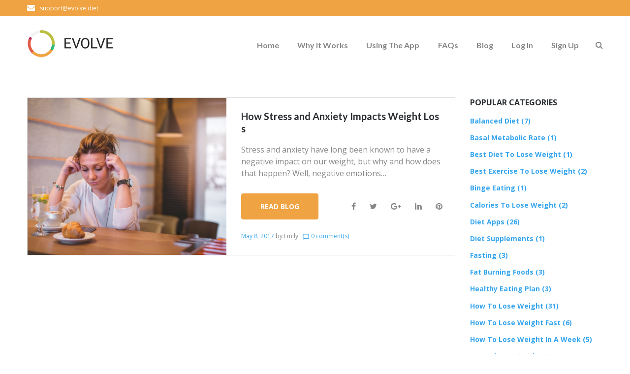

--- FILE ---
content_type: text/html; charset=UTF-8
request_url: https://www.theevolvediet.com/2017/05/08/
body_size: 13187
content:
<!DOCTYPE html>
<html lang="en" prefix="og: http://ogp.me/ns#">
<head>
<meta charset="UTF-8">
<link rel="profile" href="https://gmpg.org/xfn/11">
<link rel="pingback" href="https://www.theevolvediet.com/xmlrpc.php">

<meta name="viewport" content="width=device-width, initial-scale=1" />
<title>May 8, 2017 - Evolve Diet</title>

<!-- This site is optimized with the Yoast SEO plugin v5.9.3 - https://yoast.com/wordpress/plugins/seo/ -->
<meta name="robots" content="noindex,follow"/>
<link rel="canonical" href="https://www.theevolvediet.com/2017/05/08/" />
<meta property="og:locale" content="en_US" />
<meta property="og:type" content="object" />
<meta property="og:title" content="May 8, 2017 - Evolve Diet" />
<meta property="og:url" content="https://www.theevolvediet.com/2017/05/08/" />
<meta property="og:site_name" content="Evolve Diet" />
<meta name="twitter:card" content="summary_large_image" />
<meta name="twitter:title" content="May 8, 2017 - Evolve Diet" />
<script type='application/ld+json'>{"@context":"http:\/\/schema.org","@type":"WebSite","@id":"#website","url":"https:\/\/www.theevolvediet.com\/","name":"Evolve Diet","potentialAction":{"@type":"SearchAction","target":"https:\/\/www.theevolvediet.com\/?s={search_term_string}","query-input":"required name=search_term_string"}}</script>
<!-- / Yoast SEO plugin. -->

<link rel='dns-prefetch' href='//maps-api-ssl.google.com' />
<link rel='dns-prefetch' href='//fonts.googleapis.com' />
<link rel='dns-prefetch' href='//s.w.org' />
<link rel="alternate" type="application/rss+xml" title="Evolve Diet &raquo; Feed" href="https://www.theevolvediet.com/feed/" />
<link rel="alternate" type="application/rss+xml" title="Evolve Diet &raquo; Comments Feed" href="https://www.theevolvediet.com/comments/feed/" />
		<script type="text/javascript">
			window._wpemojiSettings = {"baseUrl":"https:\/\/s.w.org\/images\/core\/emoji\/11\/72x72\/","ext":".png","svgUrl":"https:\/\/s.w.org\/images\/core\/emoji\/11\/svg\/","svgExt":".svg","source":{"concatemoji":"https:\/\/www.theevolvediet.com\/wp-includes\/js\/wp-emoji-release.min.js?ver=4.9.22"}};
			!function(e,a,t){var n,r,o,i=a.createElement("canvas"),p=i.getContext&&i.getContext("2d");function s(e,t){var a=String.fromCharCode;p.clearRect(0,0,i.width,i.height),p.fillText(a.apply(this,e),0,0);e=i.toDataURL();return p.clearRect(0,0,i.width,i.height),p.fillText(a.apply(this,t),0,0),e===i.toDataURL()}function c(e){var t=a.createElement("script");t.src=e,t.defer=t.type="text/javascript",a.getElementsByTagName("head")[0].appendChild(t)}for(o=Array("flag","emoji"),t.supports={everything:!0,everythingExceptFlag:!0},r=0;r<o.length;r++)t.supports[o[r]]=function(e){if(!p||!p.fillText)return!1;switch(p.textBaseline="top",p.font="600 32px Arial",e){case"flag":return s([55356,56826,55356,56819],[55356,56826,8203,55356,56819])?!1:!s([55356,57332,56128,56423,56128,56418,56128,56421,56128,56430,56128,56423,56128,56447],[55356,57332,8203,56128,56423,8203,56128,56418,8203,56128,56421,8203,56128,56430,8203,56128,56423,8203,56128,56447]);case"emoji":return!s([55358,56760,9792,65039],[55358,56760,8203,9792,65039])}return!1}(o[r]),t.supports.everything=t.supports.everything&&t.supports[o[r]],"flag"!==o[r]&&(t.supports.everythingExceptFlag=t.supports.everythingExceptFlag&&t.supports[o[r]]);t.supports.everythingExceptFlag=t.supports.everythingExceptFlag&&!t.supports.flag,t.DOMReady=!1,t.readyCallback=function(){t.DOMReady=!0},t.supports.everything||(n=function(){t.readyCallback()},a.addEventListener?(a.addEventListener("DOMContentLoaded",n,!1),e.addEventListener("load",n,!1)):(e.attachEvent("onload",n),a.attachEvent("onreadystatechange",function(){"complete"===a.readyState&&t.readyCallback()})),(n=t.source||{}).concatemoji?c(n.concatemoji):n.wpemoji&&n.twemoji&&(c(n.twemoji),c(n.wpemoji)))}(window,document,window._wpemojiSettings);
		</script>
		<style type="text/css">
img.wp-smiley,
img.emoji {
	display: inline !important;
	border: none !important;
	box-shadow: none !important;
	height: 1em !important;
	width: 1em !important;
	margin: 0 .07em !important;
	vertical-align: -0.1em !important;
	background: none !important;
	padding: 0 !important;
}
</style>
<link rel='stylesheet' id='jquery-swiper-css'  href='https://www.theevolvediet.com/wp-content/plugins/cherry-testi/includes/swiper/css/swiper.min.css?ver=3.4.2' type='text/css' media='all' />
<link rel='stylesheet' id='cherry-testi-css'  href='https://www.theevolvediet.com/wp-content/plugins/cherry-testi/public/assets/css/style.css?ver=1.1.0.5' type='text/css' media='all' />
<link rel='stylesheet' id='cherry-services-css'  href='https://www.theevolvediet.com/wp-content/plugins/cherry-services-list/public/assets/css/cherry-services.css?ver=1.4.6' type='text/css' media='all' />
<link rel='stylesheet' id='cherry-services-theme-css'  href='https://www.theevolvediet.com/wp-content/plugins/cherry-services-list/public/assets/css/cherry-services-theme.css?ver=1.4.6' type='text/css' media='all' />
<link rel='stylesheet' id='cherry-services-grid-css'  href='https://www.theevolvediet.com/wp-content/plugins/cherry-services-list/public/assets/css/cherry-services-grid.css?ver=1.4.6' type='text/css' media='all' />
<link rel='stylesheet' id='font-awesome-css'  href='https://www.theevolvediet.com/wp-content/themes/ascendio/assets/css/font-awesome.min.css?ver=4.6.0' type='text/css' media='all' />
<link rel='stylesheet' id='contact-form-7-css'  href='https://www.theevolvediet.com/wp-content/plugins/contact-form-7/includes/css/styles.css?ver=5.0' type='text/css' media='all' />
<link rel='stylesheet' id='tm-timeline-css-css'  href='https://www.theevolvediet.com/wp-content/plugins/tm-timeline/css/tm-timeline.css?ver=1.1.1' type='text/css' media='all' />
<link rel='stylesheet' id='material-icons-css'  href='https://www.theevolvediet.com/wp-content/themes/ascendio/assets/css/material-icons.min.css?ver=2.2.0' type='text/css' media='all' />
<link rel='stylesheet' id='magnific-popup-css'  href='https://www.theevolvediet.com/wp-content/themes/ascendio/assets/css/magnific-popup.min.css?ver=1.0.1' type='text/css' media='all' />
<link rel='stylesheet' id='ascendio-theme-style-css'  href='https://www.theevolvediet.com/wp-content/themes/ascendio/style.css?ver=1.0.0' type='text/css' media='all' />
<style id='ascendio-theme-style-inline-css' type='text/css'>
.showcase-active .showcase-panel { background-image: url( https://www.theevolvediet.com/wp-content/uploads/2018/01/lose-weight-evolve-diet-app.jpg ); }body.error404 { background-image: url(  ); }.header-wrapper { background-image: url(  ); }
</style>
<link rel='stylesheet' id='dashicons-css'  href='https://www.theevolvediet.com/wp-includes/css/dashicons.min.css?ver=4.9.22' type='text/css' media='all' />
<link rel='stylesheet' id='cherry-projects-styles-css'  href='https://www.theevolvediet.com/wp-content/plugins/cherry-projects/public/assets/css/styles.css?ver=1.2.11' type='text/css' media='all' />
<link rel='stylesheet' id='cherry-google-fonts-css'  href='//fonts.googleapis.com/css?family=Open+Sans%3A400%2C700%2C400italic%7CLato%3A400%2C700%7CMerriweather%3A700&#038;subset=latin&#038;ver=4.9.22' type='text/css' media='all' />
<link rel='stylesheet' id='wpcw-css'  href='https://www.theevolvediet.com/wp-content/plugins/contact-widgets/assets/css/style.min.css?ver=1.0.1' type='text/css' media='all' />
<link rel='stylesheet' id='tm-builder-swiper-css'  href='https://www.theevolvediet.com/wp-content/plugins/power-builder/framework/assets/css/swiper.min.css?ver=1.3.0' type='text/css' media='all' />
<link rel='stylesheet' id='tm-builder-modules-style-css'  href='https://www.theevolvediet.com/wp-content/plugins/power-builder/framework/assets/css/style.css?ver=1.3.0' type='text/css' media='all' />
      <script>
      if (document.location.protocol != "https:") {
          document.location = document.URL.replace(/^http:/i, "https:");
      }
      </script>
      <script type='text/javascript' src='https://www.theevolvediet.com/wp-includes/js/jquery/jquery.js?ver=1.12.4'></script>
<script type='text/javascript' src='https://www.theevolvediet.com/wp-includes/js/jquery/jquery-migrate.min.js?ver=1.4.1'></script>
<link rel='https://api.w.org/' href='https://www.theevolvediet.com/wp-json/' />
<link rel="EditURI" type="application/rsd+xml" title="RSD" href="https://www.theevolvediet.com/xmlrpc.php?rsd" />
<link rel="wlwmanifest" type="application/wlwmanifest+xml" href="https://www.theevolvediet.com/wp-includes/wlwmanifest.xml" /> 
<meta name="generator" content="WordPress 4.9.22" />
		<style type="text/css">.recentcomments a{display:inline !important;padding:0 !important;margin:0 !important;}</style>
		<style type="text/css">/* #Typography */body {font-style: normal;font-weight: 400;font-size: 14px;line-height: 1.5;font-family: 'Open Sans', sans-serif;letter-spacing: 0px;text-align: left;color: #868686;}h1 {font-style: normal;font-weight: 400;font-size: 33px;line-height: 1;font-family: Lato, sans-serif;letter-spacing: 0px;text-align: inherit;color: #2b2f33;}h2 {font-style: normal;font-weight: 700;font-size: 21px;line-height: 1.1;font-family: Lato, sans-serif;letter-spacing: 0px;text-align: inherit;color: #2b2f33;}h3 {font-style: normal;font-weight: 400;font-size: 18px;line-height: 1.25;font-family: Lato, sans-serif;letter-spacing: 0px;text-align: inherit;color: #2b2f33;}h4 {font-style: normal;font-weight: 700;font-size: 16px;line-height: 1.25;font-family: Lato, sans-serif;letter-spacing: 0px;text-align: inherit;color: #2b2f33;}h5 {font-style: normal;font-weight: 400;font-size: 16px;line-height: 1.25;font-family: 'Open Sans', sans-serif;letter-spacing: 0px;text-align: inherit;color: #2b2f33;}h6 {font-style: normal;font-weight: 700;font-size: 15px;line-height: 1.25;font-family: 'Open Sans', sans-serif;letter-spacing: 0px;text-align: inherit;color: #2b2f33;}@media (min-width: 992px) {body { font-size: 16px; }h1 { font-size: 48px; }h2 { font-size: 30px; }h3 { font-size: 24px; }h4 { font-size: 20px; }h5 { font-size: 18px; }h6 { font-size: 16px; }}a{ color: #36a5ed; }h1 a:hover,h2 a:hover,h3 a:hover,h4 a:hover,h5 a:hover,h6 a:hover { color: #36a5ed; }.not-found .page-title { color: #323232; }a:hover { color: #323232; }/* #Invert Color Scheme */.invert { color: #acb8c1; }.invert h1 { color: #fff; }.invert h2 { color: #fff; }.invert h3 { color: #fff; }.invert h4 { color: #fff; }.invert h5 { color: #fff; }.invert h6 { color: #fff; }.invert a { color: #ffffff; }.invert a:hover { color: #36a5ed; }/* #Layout */@media (min-width: 1200px) {.container {max-width: 1200px;}}/* #404 */.error-404.not-found .page-title {color: #525b64;}/* #Elements */blockquote {font-style: italic;font-weight: 400;font-size: 15px;line-height: 1.5;font-family: Open Sans, sans-serif;letter-spacing: 0;color: #2a2f33;}@media (min-width: 992px) {blockquote {font-size: 24px;}}blockquote cite {color: #868686;}blockquote cite::before {background: #868686;}blockquote::before {color: #f0a343;}code {color: #ffffff;background: #f0a343;}.entry-content > p > a {font-family: Open Sans, sans-serif;font-style: normal;font-weight: 400;}.entry-content ul > li:before,.entry-content ol > li:before {color:#f0a343;}/* #Project */.projects-item-instance .project-content {background: #ffffff;}.projects-item-instance .hover-content {background-color: rgba(82,91,100,0.6);}.projects-container .projects-list .hover-content a {color: rgba(255,255,255,0.5);}.projects-container .projects-list .hover-content a:hover {color: #ffffff;}.cherry-projects-audio-list .wp-playlist {background: #525b64;}.cherry-projects-audio-list .wp-playlist-item-meta {color: #acb8c1;}.cherry-projects-slider__instance .slider-pro .sp-thumbnails-container .sp-selected-thumbnail .sp-thumbnail {border-color: #f0a343;}.cherry-projects-slider__instance .slider-pro .sp-arrows .sp-arrow:after,.cherry-projects-slider__instance .slider-pro .sp-arrows .sp-arrow:before {background-color: #f0a343;}.cherry-projects-slider__instance .slider-pro .sp-full-screen-button:before {color: #f0a343;}.cherry-spinner-double-bounce .cherry-double-bounce1, .cherry-spinner-double-bounce .cherry-double-bounce2 {background-color: #f0a343;}.cherry-projects-single-post .featured-image a .cover,.cherry-projects-single-post .additional-image a .cover {color: #ffffff;background-color: rgba(240,163,67,0.35);}.wp-playlist-tracks .wp-playlist-item {background-color: #525b64;}.wp-playlist-item .wp-playlist-item-title,.wp-playlist-item .wp-playlist-item-length {color: #acb8c1;}.cherry-projects-single-details-list ul li {color: #f0a343;}/* tm_timeline */div.tm_timeline__body-tense {border-color: rgba(240,163,67,0.3);}.tm_timeline__event__dot:before {box-shadow: 0 0 0 6px rgba(240,163,67,0.21);}.tm_timeline__event__dot:before {background-color: #f0a343;}.tm_timeline__event__date,.tm_timeline__event__description {font-weight: 400;}.tm_timeline__event__description {font-size: 16px;line-height: 1.5;}.tm_timeline__event__title a {color: #323232;}.tm_timeline__event__title a:hover {color: #36a5ed;}.tm_timeline__event .tm_timeline__event__title {font-style: normal;font-weight: 400;font-size: 24px;line-height: 1.25;font-family: Lato, sans-serif;letter-spacing: 0px;text-align: inherit;color: #2b2f33;}/* tm-testi */.tm-testi__item-body footer {color: #868686;}.tm-testi__item-body a {color: #36a5ed;}.tm-testi__item-body a:hover {color: #323232;}.tm-testi .swiper-pagination-bullet {background-color: #525b64;}.tm-testi .swiper-pagination-bullet:hover {background-color: #f0a343;}.tm-testi .swiper-pagination-bullet.swiper-pagination-bullet-active {background-color: #f0a343;box-shadow: 0 0 0 6px rgba(240,163,67,0.21);}.tm-testi--boxed blockquote {color: #ffffff;background-color: #525b64;}.tm-testi--speech-bubble .tm-testi__item-body {color: #ffffff;background-color: #525b64;}.tm-testi--speech-bubble .tm-testi__item-body:after{border-color: #525b64 transparent transparent transparent;}/* cherry-services */.services-item .service-icon {color: #f0a343;}.services-single-item .services-thumbnail {background-color: #525b64;}.services-single-item .service-slogan,.services-single-item .service-descr {color: #ffffff;}.services-single-item .service-descr {font-style: normal;font-weight: 400;font-size: 18px;line-height: 1.25;font-family: 'Open Sans', sans-serif;letter-spacing: 0px;}.services-single-item .cta_wrap {background-color:#f0a343;}.service-cta_title,.service-cta_content {color: #ffffff;}.service-cta .btn {color: #ffffff;border-color: #ffffff;background:none;}.service-cta .btn:hover {color: #36a5ed;border-color: #ffffff;background-color: #ffffff;}.service-cta .cta-form_control {color: #868686;}/* #Header */.header-wrapper {background-image: url();background-repeat: repeat;background-position: center top;background-attachment: scroll;}.site-header {background-color: #ffffff;}/* showcase-panel */.showcase-panel {background-position: left;background-color: #181618;}.showcase-panel:before {background-color: rgba(0,0,0,0);}.showcase-panel__subtitle {color: #2b2f33;}.showcase-panel__title {color: #2b2f33;}.showcase-panel__description {color: #939393;}/* ##Logo */.site-logo {font-style: normal;font-weight: 700;font-size: 36px;font-family: Merriweather, serif;}.site-logo__link, .site-logo__link:hover {color: #2b2f33;}/* ##Top Panel */.top-panel {background-color: #f0a343;}.top-panel a {color: #acb8c1;}.top-panel a:hover {color: #ffffff;}/* ##Header Message */.header__message .info-block a[href^="tel:"] {}.header__message .info-block a[href^="tel:"]:hover {color: #36a5ed;}.header__message .info-block i {color: #f0a343;}/* #Search Form */input[type='text'],input[type='email'],input[type='url'],input[type='password'],input[type='search'],input[type='number'],input[type='tel'],input[type='range'],input[type='date'],input[type='month'],input[type='week'],input[type='time'],input[type='datetime'],input[type='datetime-local'],input[type='color'],select,textarea,#tm_builder_outer_content .tm_pb_contact_form .tm_pb_contact_field .tm_pb_contact_form_input {color: #525b64;}.search-form__field {color: #868686;}.search-form__field::-webkit-input-placeholder { color: #868686; }.search-form__field::-moz-placeholder { color: #868686; }.search-form__field:-moz-placeholder { color: #868686; }.search-form__field:-ms-input-placeholder { color: #868686; }.invert .search-form .btn {color: #acb8c1;background: #ffffff;}.invert .search-form .btn:hover {color: #525b64;background: #ffffff;}.invert .footer-area .search-form .btn {color: #acb8c1;background: #f0a343;}.invert .footer-area .search-form .btn:hover {color: #f0a343;background: #868686;}.header__search .search-form__submit i {color: #868686;}.search-form__toggle:hover,.search-form__close:hover,.header__search .search-form__submit:hover i {color: #36a5ed;}/* #Comment, Contact, Password Forms */.comment-form .submit,.wpcf7-submit,.post-password-form label + input {color: #ffffff;background-color: #f0a343;border-color: #f0a343;}.comment-form .submit:hover,.wpcf7-submit:hover,.post-password-form label + input:hover {color: #ffffff;background-color: rgb(215,138,42);border-color: rgb(215,138,42);}.comment-form .submit:focus,.wpcf7-submit:focus,.post-password-form label + input:focus {box-shadow: 0 0 10px #f0a343;}/* #Input Placeholders */::-webkit-input-placeholder { color: #868686; }::-moz-placeholder{ color: #868686; }:-moz-placeholder{ color: #868686; }:-ms-input-placeholder{ color: #868686; }.share-btns__link {color: #868686;}.share-btns__link:hover {color: #36a5ed;}.single-post .share-btns__link {color: #ffffff;background-color: #f0a343;}.single-post .share-btns__link:hover {color: #ffffff;background-color: #525b64;}/* #Social (invert scheme) */.invert .social-list a {color: #ffffff;}.invert .social-list a:hover {color: #525b64;}.social-list .menu-item a {color: #acb8c1;}.social-list .menu-item a:hover {color: #ffffff;}/* #Member Social */.tm_pb_builder #tm_builder_outer_content .tm_pb_team_member .tm_pb_team_member_description .tm_pb_member_social_links li a {background: #f0a343;}.tm_pb_builder #tm_builder_outer_content .tm_pb_team_member .tm_pb_team_member_description .tm_pb_member_social_links li a:hover {background: #525b64;}#tm_builder_outer_content .tm_pb_team_member .tm_pb_member_social_links li a.tm_pb_font_icon {color: #ffffff;}/* #Main Menu */.main-navigation .menu > li > a {color: #acb8c1;font-family: Lato, sans-serif;font-weight: 700;font-style: normal;font-size: 16px;line-height: 1.7;letter-spacing: 0px;color: #868686;}.main-navigation .menu > li > a::after {background: #f0a343;}.main-navigation .menu > li > a:hover,.main-navigation .menu > li.menu-hover > a,.main-navigation .menu > li.current_page_item > a,.main-navigation .menu > li.current_page_ancestor > a,.main-navigation .menu > li.current-menu-item > a,.main-navigation .menu > li.current-menu-ancestor > a {color: #323232;}.main-navigation ul ul a {color: #323232;font-family: Lato, sans-serif;font-style: normal;font-size: 16px;line-height: 1.7;}.main-navigation .sub-menu > li > a:hover,.main-navigation .sub-menu > li.current_page_item > a,.main-navigation .sub-menu > li.current_page_ancestor > a,.main-navigation .sub-menu > li.current-menu-item > a,.main-navigation .sub-menu > li.current-menu-ancestor > a {color: #f0a343;}.main-navigation .sub-menu {border-top: 2px solid #f0a343;background:rgb(246,246,246);}.menu-item__desc {color: #868686;font-style: normal;font-weight: 400;font-family: 'Open Sans', sans-serif;}/* #Footer Menu */.footer-menu__items li.current-menu-item a,.footer-menu__items li.current_page_item a {color: #868686;}/* #Stuck Menu */.main-navigation.isStuck {background-color: rgb(246,246,246);}/* #Mobile Menu */.menu-toggle__icon,.menu-off__icon {color: #f0a343;}.menu-toggle {color: #323232;}.menu-toggle:hover {color: #36a5ed;}.menu-toggle span {font-family: Lato, sans-serif;font-weight: 700;font-style: normal;}@media (max-width: 767px) {.main-menu__wrap .menu > li {background-color: rgb(246,246,246);}.main-menu__wrap .top-panel__menu .menu-item a {color: #acb8c1;}.main-menu__wrap .top-panel__menu .menu-item.current-menu-item a {color: #f0a343;}.main-menu__wrap .menu .sub-menu-toggle {color: #acb8c1;}.main-menu__wrap .menu .sub-menu .sub-menu-toggle {color: #acb8c1;}}/* #Entry Meta */.entry-meta {font-family: Open Sans, sans-serif;font-style: normal;font-weight: 400;line-height: 2;font-size: 12px;letter-spacing: 0px;}.post__cats a,.sticky__label {color: #ffffff;background-color: #f0a343;}.post__cats a:hover {color: #acb8c1;background-color: #525b64;}.posted-by,.posted-by__author,.post-featured-content {color: #868686;}.posted-by,.posted-by__author,.post-featured-content,.post__tags,.post__comments,.post__date {font-family: Open Sans, sans-serif;font-style: normal;font-weight: 400;}.posted-by a:hover,.posted-by__author:hover {color: #f0a343;}.invert .post__cats a:hover {color: #36a5ed;background-color: #ffffff;}/* #Post Format */.format-quote .post-quote {color: #acb8c1;background-color: #525b64;}.post-format-link {color: #ffffff;background-color: rgba(82,91,100,0.78);}.post-format-link:hover {color:#ffffff;background-color: #36a5ed;}.post-format-link {font-family: Open Sans, sans-serif;font-style: normal;font-weight: 400;}.entry-post-format-audio {background: #f0a343;}.entry-post-format-audio .post-format-audio-caption,.entry-post-format-audio .post-format-audio-description {color: #ffffff;}.entry-post-format-audio .post-format-audio-description {font-family: Open Sans, sans-serif;font-style: normal;font-weight: 400;}.entry-post-format-audio .mejs-container .mejs-time-rail .mejs-time-loaded {background: rgb(255,189,93);}.entry-post-format-audio .mejs-controls .mejs-time-rail .mejs-time-current {background: rgb(255,214,118);}.format-image .post-thumbnail__link::before {background: rgba(82,91,100,0.35);color: #ffffff;}.format-gallery .swiper-button-next,.format-gallery .swiper-button-prev {color: #ffffff;background-color: #36a5ed;}.format-gallery .swiper-button-next:hover,.format-gallery .swiper-button-prev:hover {color: #ffffff;background-color: #525b64;}/* #Author Bio */.post-author__holder {background-color: #525b64;}.post-author__title a:hover {color: #f0a343;}/* #Comment Reply Link */#cancel-comment-reply-link {color: #525b64;}#cancel-comment-reply-link:hover {color: #f0a343;}.comment-reply-title,.comments-title {font-style: normal;font-weight: 400;font-family: 'Open Sans', sans-serif;color: #2b2f33;}.comment-metadata {font-family: Open Sans, sans-serif;font-style: normal;font-weight: 400;}/* #Paginations */.page-numbers,.page-links a {color: #525b64;}a.page-numbers:hover,.page-numbers.current,.page-links a:hover,.page-links > .page-links__item {color: #f0a343;}.page-numbers.next,.page-numbers.prev,#tm_builder_outer_content .pagination a.next,#tm_builder_outer_content .pagination a.prev {color: #ffffff;background-color: #f0a343;}.page-numbers.next:hover,.page-numbers.prev:hover,#tm_builder_outer_content .pagination a.next:hover,#tm_builder_outer_content .pagination a.prev:hover {color: #ffffff;background-color: #525b64;}/* #Breadcrumbs */.breadcrumbs {background-color: #f8fafb;}.breadcrumbs__item-target {color: #525b64;}.breadcrumbs__item-link:hover {color: #36a5ed;}.breadcrumbs__item-link,.breadcrumbs__item-sep {color: #868686;}.post-navigation .nav-links a .nav-text {font-style: normal;font-weight: 400;font-family: 'Open Sans', sans-serif;}.post-navigation .nav-links a .post-title {font-style: normal;font-weight: 700;font-family: Lato, sans-serif;color: #323232;}.post-navigation .nav-links .nav-previous > a::before,.post-navigation .nav-links .nav-next > a::after {color: #ffffff;background-color: #f0a343;}.post-navigation .nav-links .nav-previous > a:hover::before,.post-navigation .nav-links .nav-next > a:hover::after {color: #ffffff;background-color: #525b64;}/* #Footer */.site-footer:not(.container) {background-color: #272b2f;}.footer-container {background-color: #272b2f;}.footer-area-wrap {background-color: #2a2f33;}.footer-menu li a:hover {color: #acb8c1;}.footer-area {color: rgba(172,184,193,0.7);}.footer-area a {color: #ffffff;}.footer-area a:hover {color: #f0a343;}.footer-area address + a {color: #f0a343;}.footer-area address + a:hover {color: #acb8c1;}.footer-area time {color: #ffffff;}/* #ToTop button */#toTop {color: #ffffff;background-color: #f0a343;}#toTop:hover {/*color: #ffffff;*/background-color: #525b64;}/* #Page Preloader */.page-preloader__cube:before {background-color: #f0a343;}.page-preloader-cover {background: #525b64;}.page-preloader > div {background: #f0a343;}/* #TM Header Banner */.tm-hb__wrapper .tm-hb__title {font-style: normal;font-weight: 400;line-height: 1.25;font-family: 'Open Sans', sans-serif;letter-spacing: 0px;color: #fff;}.tm-hb__wrapper .tm-hb__close {color: #525b64;background-color: #ffffff;border-color: #ffffff;box-shadow: 3px 4px 18px 0px rgba(82,91,100,0.17);}.tm-hb__wrapper .tm-hb__close:hover {color: #acb8c1;}/* #Button Appearance Styles (regular scheme) */.btn-primary,.btn-secondary,.btn-primary:hover,.btn-secondary:hover,#tm_builder_outer_content .tm_pb_button,#tm_builder_outer_content .tm_pb_button:hover,#tm_builder_outer_content .tm_pb_promo a.tm_pb_promo_button {color: #acb8c1;}.btn-primary,.comment-form .btn-primary,#tm_builder_outer_content a.tm_pb_button,#tm_builder_outer_content .tm_pb_button.btn-primary,#tm_builder_outer_content button.tm_pb_button,.projects-container .projects-ajax-button-wrapper .projects-ajax-button span {color: #ffffff;background-color: #f0a343;border-color: #f0a343;}.btn-primary:hover,.comment-form .btn-primary:hover,#tm_builder_outer_content a.tm_pb_button:hover,#tm_builder_outer_content button.tm_pb_button:hover,#tm_builder_outer_content .tm_pb_button.btn-primary:hover,.more-link.btn.btn-primary:hover,.projects-container .projects-ajax-button-wrapper .projects-ajax-button span:hover {color: #ffffff;background-color: #525b64;border-color: #525b64;}#tm_builder_outer_content .tm_contact_bottom_container.tm_pb_contact_submit.tm_pb_button {color: #acb8c1;background-color: #f0a343;}.btn-primary:focus,.comment-form .btn-primary:focus,#tm_builder_outer_content .tm_pb_button.btn-primary:focus {background-color: #525b64;border-color: #525b64;}.btn-secondary,#tm_builder_outer_content .tm_pb_button.btn-secondary {color: #acb8c1;}.btn-secondary:hover,#tm_builder_outer_content .tm_pb_button.btn-secondary:hover,.btn-secondary:focus,#tm_builder_outer_content .tm_pb_button.btn-secondary:focus {color: #f0a343;border-color: #ffffff;}/* #Button Appearance Styles (invert scheme) */.invert .btn-primary,#tm_builder_outer_content .invert a.tm_pb_button,#tm_builder_outer_content .invert .tm_pb_button.btn-primary,#tm_builder_outer_content .invert .tm_pb_contact_submit.tm_pb_button,.tm-hb__wrapper .btn-primary {color: #ffffff;border-color: #ffffff;}.invert .btn-primary:hover,.tm-hb__wrapper .btn-primary:hover,#tm_builder_outer_content .invert a.tm_pb_button:hover,#tm_builder_outer_content .invert .tm_pb_contact_submit.tm_pb_button:hover,#tm_builder_outer_content .invert .tm_pb_button.btn-primary:hover {color: #36a5ed;background: #ffffff;border-color: #ffffff;}#tm_builder_outer_content .tm_pb_promo_button.tm_pb_button {color: #acb8c1;background-color: #ffffff;border-color: #ffffff;}#tm_builder_outer_content .tm_pb_button.btn.btn-primary.invert,#tm_builder_outer_content .tm_pb_contact_submit.tm_pb_button.invert,#tm_builder_outer_content .tm_pb_promo_button.tm_pb_button {color: #acb8c1;background-color: #f0a343;border-color: #f0a343;}#tm_builder_outer_content .tm_pb_button.btn.btn-primary.invert:hover {color: #acb8c1;background-color: #ffffff;border-color: #ffffff;}.btn-secondary,#tm_builder_outer_content .invert .tm_pb_button.btn-secondary {color: #acb8c1;}.btn-secondary:hover,#tm_builder_outer_content .invert .tm_pb_button.btn-secondary:hover {color: #f0a343;background-color: #acb8c1;border-color:#acb8c1;}#tm_builder_outer_content .tm_pb_post .btn-primary {color: #f0a343;}#tm_builder_outer_content .tm_pb_post .btn-primary:hover {color: #525b64;}.subscribe-block.invert .btn-primary:hover {color: #f0a343;border-color: #f0a343;}.showcase-panel__btn {color: #ffffff;background-color: #f0a343;border-color: #f0a343;}.showcase-panel__btn:hover {color: #ffffff;background-color: #525b64;border-color: #525b64;}.showcase-panel__btn.btn-secondary {color: #323232;border-color: rgb(178,178,178);}.showcase-panel__btn.btn-secondary:hover {color: #ffffff;background-color: #525b64;border-color: #525b64;}.projects-container .projects-ajax-button span {color: #acb8c1;background-color: #f0a343;border-color: #f0a343;}.projects-container .projects-ajax-button span:hover {color: #acb8c1;background-color: #525b64;border-color: #525b64;}/* #Widgets (defaults) */.widget li {color: #36a5ed;}.invert .widget li {color: #ffffff;}.invert .widget select {color: #868686;}/* #Widget Calendar */.widget_calendar caption {color: #ffffff;background-color: #f0a343;}.widget_calendar caption {font-style: normal;font-weight: 700;font-family: 'Open Sans', sans-serif;}.widget_calendar thead tr th {font-style: normal;font-weight: 700;font-family: Lato, sans-serif;}.widget_calendar thead tr th,.widget_calendar tbody tr td {color: #2b2f33;}.widget_calendar tbody tr td a {border-color: #868686;color: #2b2f33;}.widget_calendar tbody tr td a:hover {background: #525b64;border-color: #525b64;color: #acb8c1;}.widget_calendar tfoot tr td a {font-style: normal;font-weight: 700;font-family: 'Open Sans', sans-serif;color: #868686;}.widget_calendar tfoot tr td a:hover {color: #323232;}.widget_calendar th {color: #f0a343;}.invert .widget_calendar th,.invert .widget_calendar tbody tr td {color: #fff;}.invert .widget_calendar tfoot tr td a {color: #ffffff;}.invert .widget_calendar tfoot tr td a:hover {color: #36a5ed;}.invert .widget_calendar tbody tr td a {border-color: #acb8c1;color: #fff;}.invert .widget_calendar tbody tr td a:hover {background: #ffffff;border-color: #ffffff;color: #acb8c1;}/* #Widget Recent Posts */.widget_recent_entries .post-date {color: #868686;}.invert .widget_recent_entries .post-date {color: #acb8c1;}.widget_recent_entries a,.widget_recent_comments a {font-style: normal;font-weight: 700;font-family: Lato, sans-serif;color: #36a5ed;}.widget_recent_entries a:hover,.widget_recent_comments a:hover {color: #323232;}.invert .widget_recent_entries a,.invert .widget_recent_comments a {color: #ffffff;}.invert .widget_recent_entries a:hover,.invert .widget_recent_comments a:hover {color: #36a5ed;}.widget_recent_entries .post-date,.widget_recent_comments li {color: #525b64;font-family: Open Sans, sans-serif;font-style: normal;font-weight: 400;line-height: 2;font-size: 12px;letter-spacing: 0px;}.widget_recent_comments li {color: #525b64;font-family: Open Sans, sans-serif;font-style: normal;font-weight: 400;}.widget_recent_comments .comment-author-link,.widget_recent_comments .comment-author-link a {color: #525b64;font-family: Open Sans, sans-serif;font-style: normal;font-weight: 400;}.widget_recent_comments .comment-author-link a:hover {color: #36a5ed;}.invert .widget_recent_comments .comment-author-link,.invert .widget_recent_comments .comment-author-link a {color: rgba(172,184,193,0.7);}.invert .widget_recent_comments .comment-author-link a:hover {color: #36a5ed;}.widget_tag_cloud a {color: #868686;font-family: Open Sans, sans-serif;font-style: normal;font-weight: 400;}.invert .widget_tag_cloud a {color: rgba(172,184,193,0.7);}.widget_tag_cloud a:hover {color: #f0a343;}.widget_archive,.widget_categories,.widget_pages,.widget_meta,.widget_rss,.widget_nav_menu {font-family: Open Sans, sans-serif;font-style: normal;font-weight: 400;}.footer-area .widget_nav_menu a {color: #acb8c1;}.footer-area .widget_nav_menu a:hover,.footer-area .widget_nav_menu .current-menu-item a {color: #ffffff;}.widget .select_wrap select,.widget .select_wrap option {font-style: normal;font-weight: 400;font-family: 'Open Sans', sans-serif;}.footer-area .widget:not(.widget-subscribe) .widget-title {}.rsswidget {font-style: normal;font-weight: 700;font-family: Lato, sans-serif;color: #323232;}.rsswidget:hover {color: #36a5ed;}.rssSummary {font-style: normal;font-weight: 400;font-family: 'Open Sans', sans-serif;color: #323232;}.invert .rsswidget {color: #ffffff;}.invert .rsswidget:hover {color: #36a5ed;}.invert .rssSummary {color: rgba(172,184,193,0.7);}.invert blockquote {color: rgba(172,184,193,0.7);}.invert blockquote cite {color: rgba(172,184,193,0.5);}.invert blockquote cite::before {background: rgba(172,184,193,0.5);}.sidebar .follow-block {background-color: #525b64;}.follow-block .social-list__items .menu-item a {color: #36a5ed;}.follow-block .social-list__items .menu-item a:hover {color: #323232;}.follow-block .social-list__items .menu-item a {color: #ffffff;}.follow-block .social-list__items .menu-item a:hover {color: #36a5ed;}.subscribe-block .widget-title,.subscribe-block .subscribe-block__message,.follow-block .widget-title,.follow-block .follow-block__message {color: #ffffff;}.sidebar .subscribe-block {background-color: #f0a343;}.tm_pb_widget_area .subscribe-block .subscribe-block__input {color: #ffffff;}.subscribe-block .subscribe-block__submit {color: #ffffff;border-color: #ffffff;}.subscribe-block .subscribe-block__submit:hover {color: #ffffff;border-color: #f0a343;background-color: #f0a343;}.sidebar .subscribe-block .subscribe-block__submit:hover {color: #ffffff;border-color: #525b64;background-color: #525b64;}/* #Slider */.tm_pb_builder #tm_builder_outer_content .tm-pb-controllers > a::before,.tm_pb_builder #tm_builder_outer_content .tm-pb-controllers > a:hover,.tm_pb_builder #tm_builder_outer_content .tm-pb-controllers > a.tm-pb-active-control {background: #f0a343;}.tm_pb_builder #tm_builder_outer_content .tm-pb-controllers > a::after {background: rgba(240,163,67,0.46);}.tm_pb_builder #tm_builder_outer_content .tm-pb-slider-arrows .tm-pb-arrow-prev,.tm_pb_builder #tm_builder_outer_content .tm-pb-slider-arrows .tm-pb-arrow-next {background-color: #f0a343;}.tm_pb_builder #tm_builder_outer_content .tm-pb-slider-arrows .tm-pb-arrow-prev::before,.tm_pb_builder #tm_builder_outer_content .tm-pb-slider-arrows .tm-pb-arrow-next::before {color: #ffffff;}.tm_pb_builder #tm_builder_outer_content .tm-pb-slider-arrows .tm-pb-arrow-prev:hover::before,.tm_pb_builder #tm_builder_outer_content .tm-pb-slider-arrows .tm-pb-arrow-next:hover::before {color: #ffffff;}.tm_pb_builder #tm_builder_outer_content .tm-pb-slider-arrows .tm-pb-arrow-prev:hover,.tm_pb_builder #tm_builder_outer_content .tm-pb-slider-arrows .tm-pb-arrow-next:hover {background-color: #525b64;}/* #video_slider */#tm_builder_outer_content .tm_pb_video_slider .tm_pb_slider:hover .tm_pb_video_overlay_hover {background-color: rgba(82,91,100,0.6);}.tm_pb_builder #tm_builder_outer_content .tm_pb_video_overlay .tm_pb_video_overlay_hover a.tm_pb_video_play::before {color: #ffffff;background: #f0a343;}.tm_pb_builder #tm_builder_outer_content .tm_pb_video_overlay .tm_pb_video_overlay_hover a:hover.tm_pb_video_play::before {color: #36a5ed;background: #ffffff;}#tm_builder_outer_content .tm_pb_carousel_item .tm_pb_video_overlay_hover:hover,#tm_builder_outer_content .tm_pb_module.tm_pb_video_slider .tm_pb_carousel_items .tm_pb_carousel_item.tm-pb-active-control .tm_pb_video_overlay_hover {background: rgba(82,91,100,0.6);}#tm_builder_outer_content .tm_pb_carousel .tm_pb_video_overlay .tm_pb_video_overlay_hover a.tm_pb_video_play::before,#tm_builder_outer_content .tm_pb_carousel .tm_pb_video_overlay .tm_pb_video_overlay_hover a:hover.tm_pb_video_play::before {color: #ffffff;}/* #Blog */#tm_builder_outer_content .tm_pb_blog .entry-title {font-style: normal;font-weight: 700;font-family: Lato, sans-serif;}#tm_builder_outer_content .tm_pb_blog .tm_pb_post_meta {font-family: Open Sans, sans-serif;font-weight: 400;font-style: normal;}#tm_builder_outer_content .tm_pb_blog .published {color: #f0a343;}#tm_builder_outer_content .tm_pb_blog .entry-title a:hover {color: #f0a343;}#tm_builder_outer_content .tm_pb_blog .author a {color: #868686;}#tm_builder_outer_content .tm_pb_blog .author a:hover {color: #f0a343;}#tm_builder_outer_content .tm_audio_content,#tm_builder_outer_content .tm_quote_content,#tm_builder_outer_content .tm_link_content {background-color: #f0a343;}#tm_builder_outer_content .tm_quote_content cite::before {background: #acb8c1;}#tm_builder_outer_content .tm_link_content .tm_link_main_url:hover {color: #323232!important;}/* #Tabs */.tm_pb_builder #tm_builder_outer_content .tm_pb_tabs .tm_pb_tabs_controls li:hover {background: #f0a343;}/* #Number Counter */#tm_builder_outer_content .tm_pb_number_counter .percent {border-color: #f0a343;}/* #Pricing Table */.tm_pb_builder #tm_builder_outer_content div.tm_pb_pricing_table .tm_pb_sum {color: #f0a343;}.tm_pb_builder #tm_builder_outer_content div.tm_pb_pricing_table.tm_pb_featured_table {color: #ffffff;background-color: #f0a343;}.tm_pb_builder #tm_builder_outer_content div.tm_pb_pricing_table.tm_pb_featured_table .tm_pb_pricing_title,.tm_pb_builder #tm_builder_outer_content div.tm_pb_pricing_table.tm_pb_featured_table .tm_pb_sum,.tm_pb_builder #tm_builder_outer_content div.tm_pb_pricing_table.tm_pb_featured_table .tm_pb_frequency,.tm_pb_builder #tm_builder_outer_content div.tm_pb_pricing_table.tm_pb_featured_table .tm_pb_dollar_sign {color: #ffffff;}.tm_pb_builder #tm_builder_outer_content div.tm_pb_pricing_table.tm_pb_featured_table .tm_pb_button {color: #f0a343;background-color: #ffffff;}.tm_pb_builder #tm_builder_outer_content div.tm_pb_pricing_table.tm_pb_featured_table .tm_pb_button:hover {color: #ffffff;background-color: #323232;}.tm_pb_builder #tm_builder_outer_content .tm_pb_pricing_content_top::after {border-bottom-color: #f0a343;}/* #Social Media Follow */.tm_pb_builder #tm_builder_outer_content .tm_pb_social_media_follow li a.icon:hover {background: #525b64!important;}/* #Person */#tm_builder_outer_content .tm_pb_team_member .tm_pb_member_social_links li a.tm_pb_font_icon { background: #f0a343;}#tm_builder_outer_content .tm_pb_team_member .tm_pb_member_social_links li a.tm_pb_font_icon:hover { background: #323232;}/* #Testimonial */#tm_builder_outer_content div.tm_pb_testimonial .tm_pb_testimonial_description:before {color:#f0a343;}#tm_builder_outer_content .tm_pb_testimonial .tm_pb_testimonial_author {font-style: normal;font-weight: 700;font-size: 1.25em;line-height: 1.25;font-family: 'Open Sans', sans-serif;color: #f0a343;}#tm_builder_outer_content .tm_pb_testimonial .tm_pb_testimonial_author::before {background: #f0a343;}/* #Countdown Timer */#tm_builder_outer_content .tm_pb_countdown_timer_container .section span.countdown-sep {color: #ffffff;}#tm_builder_outer_content .tm_pb_countdown_timer_container span.countdown-sep::before,#tm_builder_outer_content .tm_pb_countdown_timer_container span.countdown-sep::after {background: #acb8c1;}#tm_builder_outer_content .tm_pb_countdown_timer_circle_layout .tm_pb_countdown_timer_container span.countdown-sep::before,#tm_builder_outer_content .tm_pb_countdown_timer_circle_layout .tm_pb_countdown_timer_container span.countdown-sep::after {background: #acb8c1;}/* #Typography */#tm_builder_outer_content .tm_pb_blurb_content ul li {color: #f0a343;}#tm_builder_outer_content .tm_pb_contact_form .tm_pb_contact_form_input {color: #868686;}/* #Post Slider */#tm_builder_outer_content div.tm_pb_post_slider.tm_pb_bg_layout_light {background: #525b64;}#tm_builder_outer_content div.tm_pb_post_slider .tm_pb_slide_content {color: #acb8c1;}#tm_builder_outer_content div.tm_pb_post_slider .tm_pb_slide_content .post-meta {color: #acb8c1!important;}#tm_builder_outer_content div.tm_pb_post_slider .tm_pb_slide_content .post-meta a {color: #f0a343!important;}#tm_builder_outer_content div.tm_pb_post_slider .tm_pb_slide_content .post-meta a:hover {color: #acb8c1!important;}/* #Blurb */.widget_nav_menu li.active a {color: #323232;}/* #Image */#tm_builder_outer_content .tm_pb_image a:hover {box-shadow: 3px 4px 18px 0 rgba(134,134,134,0.3);}#tm_builder_outer_content .tm_pb_pricing_heading {background-color: #525b64;}#tm_builder_outer_content .tm_pb_featured_table .tm_pb_pricing_heading {background-color: #f0a343;}#tm_builder_outer_content .tm_pb_pricing li:before {color: #f0a343;}#tm_builder_outer_content .tm_pb_pricing .tm_pb_dollar_sign {color: #f0a343;}#tm_builder_outer_content .tm_pb_tabs_controls li.tm_pb_tab_active{border-bottom: 2px solid #f0a343;}#tm_builder_outer_content .tm-pb-spinner-double-bounce .tm-pb-double-bounce1,#tm_builder_outer_content .tm-pb-spinner-double-bounce .tm-pb-double-bounce2 {background: #f0a343;}.tm_pb_testimonial:before {color: #f0a343;}#tm_builder_outer_content .tm_pb_promo{color: #f0a343;}#tm_builder_outer_content .tm_pb_promo .tm_pb_promo_button{background-color: #f0a343;color: #ffffff;}#tm_builder_outer_content .tm_pb_promo .tm_pb_promo_button:after{color: #f0a343;}#tm_builder_outer_content .tm_pb_countdown_timer_container{color: #f0a343;}#tm_builder_outer_content .tm_pb_video_play:before{color: #f0a343;}#tm_builder_outer_content .tm_pb_audio_module {background-color: #f0a343;}#tm_builder_outer_content .tm_pb_button{border-color: #f0a343;background-color: #f0a343;color: #ffffff;}#tm_builder_outer_content .tm_pb_button:hover{color: #f0a343;}#tm_builder_outer_content .tm_pb_button:hover:after{color: #f0a343;}#tm_builder_outer_content .tm_pb_button:after{color: #ffffff;}</style><!-- BEGIN GADWP v5.1.2.5 Universal Analytics - https://deconf.com/google-analytics-dashboard-wordpress/ -->
<script>
(function(i,s,o,g,r,a,m){i['GoogleAnalyticsObject']=r;i[r]=i[r]||function(){
	(i[r].q=i[r].q||[]).push(arguments)},i[r].l=1*new Date();a=s.createElement(o),
	m=s.getElementsByTagName(o)[0];a.async=1;a.src=g;m.parentNode.insertBefore(a,m)
})(window,document,'script','https://www.google-analytics.com/analytics.js','ga');
  ga('create', 'UA-71190719-1', 'auto');
  ga('send', 'pageview');
</script>
<!-- END GADWP Universal Analytics -->
		<style type="text/css" id="wp-custom-css">
			.top-panel a{
	color: #fff;
}
.showcase-panel__btn {
    background-color: #2B2F33;
    border-color: #2B2F33;
}
.showcase-panel__btn.btn-secondary {
    color: #ffff;
	  background-color: #f0a343;
}
.tm_pb_builder #tm_builder_outer_content .tm_pb_section_0 {
    background-color: #F9F9F9 !important;
}
#up-footer h2 {
    color: #fff;
    font-size: 42px;
}
#up-footer a, #up-footer p {
    color: #fff;
}
#up-footer a{
	font-weight:700;
}
#start-trial-btn {
    color: #7bcec5 !important;
    background: #ffffff !important;
    border: none !important;
}
#start-trial-btn:hover {
    color: #ffffff !important;
    background-color: #525b64 !important;
    border: none !important;
}
@media (min-width:1200px) {
	.showcase-panel {
    padding-top: 120px;
    padding-bottom: 135px;
    padding: 110px 0 115px;
}
}		</style>
	</head>

<body data-rsssl=1 class="archive date hfeed header-layout-fullwidth content-layout-boxed footer-layout-fullwidth blog-default position-one-right-sidebar sidebar-1-4 tm_pb_builder">
<div class="page-preloader-cover">
			<div class="page-preloader ball-grid-pulse">
				<div></div>
				<div></div>
				<div></div>
				<div></div>
				<div></div>
				<div></div>
				<div></div>
				<div></div>
				<div></div>
			</div>
		</div><div id="page" class="site">
	<a class="skip-link screen-reader-text" href="#content">Skip to content</a>
	<header id="masthead" class="site-header minimal" role="banner">
				
<div class="top-panel invert">
	<div class="top-panel-container container">
		<div class="top-panel__wrap">
			<div class="top-panel__message"><div class="info-block"><a href="mailto:#"><i class="fa fa-envelope"></i>support@evolve.diet</a></div></div>								</div>
	</div>
</div><!-- .top-panel -->
		<div class="header-wrapper">
			<div class="header-container container">
				<div class="header-container_wrap">
					
<div class="header-container__flex">

	<div class="site-branding">
		<div class="site-logo"><a class="site-logo__link" href="https://www.theevolvediet.com/" rel="home"><img src="https://www.theevolvediet.com/wp-content/uploads/2018/01/evolve_logo.png" alt="Evolve Diet" class="site-link__img"  width="180" height="62"></a></div>			</div>

		<nav id="site-navigation" class="main-navigation" role="navigation">
		<button class="menu-toggle" aria-controls="main-menu" aria-expanded="false">
			<i class="menu-toggle__icon fa fa-bars"></i>
			<i class="menu-off__icon fa fa-times"></i>
			<span>Menu</span>
		</button>
		<div class="main-menu__wrap">
			<ul id="main-menu" class="menu"><li id="menu-item-170" class="menu-item menu-item-type-post_type menu-item-object-page menu-item-home menu-item-170"><a href="https://www.theevolvediet.com/">Home</a></li>
<li id="menu-item-172" class="menu-item menu-item-type-post_type menu-item-object-page menu-item-172"><a href="https://www.theevolvediet.com/why-it-works/">Why It Works</a></li>
<li id="menu-item-169" class="menu-item menu-item-type-post_type menu-item-object-page menu-item-169"><a href="https://www.theevolvediet.com/using-the-app/">Using The App</a></li>
<li id="menu-item-168" class="menu-item menu-item-type-post_type menu-item-object-page menu-item-168"><a href="https://www.theevolvediet.com/faqs/">FAQs</a></li>
<li id="menu-item-166" class="menu-item menu-item-type-post_type menu-item-object-page current_page_parent menu-item-166"><a href="https://www.theevolvediet.com/blog/">Blog</a></li>
<li id="menu-item-321" class="menu-item menu-item-type-custom menu-item-object-custom menu-item-321"><a href="http://user.theevolvediet.com/auth/login">Log In</a></li>
<li id="menu-item-320" class="menu-item menu-item-type-custom menu-item-object-custom menu-item-320"><a href="http://user.theevolvediet.com/auth/register">Sign Up</a></li>
</ul>		</div>
	</nav><!-- #site-navigation -->
	
			<div class="header__search">
			<span class="search-form__toggle"></span><form role="search" method="get" class="search-form" action="https://www.theevolvediet.com/">
	<label>
		<span class="screen-reader-text">Search for:</span>
		<input type="search" class="search-form__field"
			placeholder="Search &hellip;"
			value="" name="s"
			title="Search for:" />
	</label>
	<button type="submit" class="search-form__submit btn btn-primary"><i class="material-icons">search</i></button>
</form>
<span class="search-form__close"></span>		</div>
		</div>
				</div>
			</div><!-- .header-container -->
				</div>
			</header><!-- #masthead -->

	<div id="content" class="site-content container">
<!-- Google Code for Remarketing Tag -->
<!--------------------------------------------------
Remarketing tags may not be associated with personally identifiable information or placed on pages related to sensitive categories. See more information and instructions on how to setup the tag on: http://google.com/ads/remarketingsetup
--------------------------------------------------->
<script type="text/javascript">
/* <![CDATA[ */
var google_conversion_id = 817469184;
var google_custom_params = window.google_tag_params;
var google_remarketing_only = true;
/* ]]> */
</script>
<script type="text/javascript" src="//www.googleadservices.com/pagead/conversion.js">
</script>
<noscript>
<div style="display:inline;">
<img height="1" width="1" style="border-style:none;" alt="" src="//googleads.g.doubleclick.net/pagead/viewthroughconversion/817469184/?guid=ON&amp;script=0"/>
</div>
</noscript>

	<div id="full-width-header-area" class="full-width-header-area widget-area"></div>
	<div id="before-content-area" class="before-content-area widget-area"></div>
	<div class="row">

		<div id="primary" class="col-xs-12 col-md-12 col-lg-12 col-xl-9">

			<div id="before-loop-area" class="before-loop-area widget-area"></div>
			<main id="main" class="site-main" role="main">

				
	<header class="page-header">
		<h1 class="page-title screen-reader-text">Day: May 8, 2017</h1>	</header><!-- .page-header -->

	<div class="posts-list posts-list--default one-right-sidebar">

	<article id="post-465" class="posts-list__item card post-thumbnail__link post-thumbnail--small post-465 post type-post status-publish format-standard has-post-thumbnail hentry category-how-to-lose-weight has-thumb">

	
	<figure class="post-thumbnail">

		<a href="https://www.theevolvediet.com/stress-anxiety-impacts-weight-loss/" class="wp-image"><img class="post-thumbnail__img wp-post-image" src="https://www.theevolvediet.com/wp-content/uploads/2017/12/stress-affects-weight-loss-640x506.jpg" alt="How Stress and Anxiety Impacts Weight Loss" width="640" height="506"></a>
		
		
			</figure><!-- .post-thumbnail -->

	<div class="post-list__item-content">
		<div class="post-list__item-content--inner">
			<header class="entry-header">
									<div class="entry-meta">
											</div><!-- .entry-meta -->
				
				<h4 class="entry-title"><a href="https://www.theevolvediet.com/stress-anxiety-impacts-weight-loss/" rel="bookmark">How Stress and Anxiety Impacts Weight Loss</a></h4>			</header><!-- .entry-header -->

			<div class="entry-content">
				<p >Stress and anxiety have long been known to have a negative impact on our weight, but why and how does that happen? Well, negative emotions&hellip;</p>

				<div class="entry-content--footer">
					<a href="https://www.theevolvediet.com/stress-anxiety-impacts-weight-loss/" class="btn btn-primary"><span class="btn__text">Read Blog</span><i class="material-icons">arrow_forward</i></a>
					<div class="share-btns__list "><div class="share-btns__item facebook-item"><a class="share-btns__link" href="https://www.facebook.com/sharer/sharer.php?u=https%3A%2F%2Fwww.theevolvediet.com%2Fstress-anxiety-impacts-weight-loss%2F&amp;t=How+Stress+and+Anxiety+Impacts+Weight+Loss" target="_blank" rel="nofollow" title="Share on Facebook"><i class="fa fa-facebook"></i><span class="share-btns__label screen-reader-text">Facebook</span></a></div><div class="share-btns__item twitter-item"><a class="share-btns__link" href="https://twitter.com/intent/tweet?url=https%3A%2F%2Fwww.theevolvediet.com%2Fstress-anxiety-impacts-weight-loss%2F&amp;text=How+Stress+and+Anxiety+Impacts+Weight+Loss" target="_blank" rel="nofollow" title="Share on Twitter"><i class="fa fa-twitter"></i><span class="share-btns__label screen-reader-text">Twitter</span></a></div><div class="share-btns__item google-plus-item"><a class="share-btns__link" href="https://plus.google.com/share?url=https%3A%2F%2Fwww.theevolvediet.com%2Fstress-anxiety-impacts-weight-loss%2F" target="_blank" rel="nofollow" title="Share on Google+"><i class="fa fa-google-plus"></i><span class="share-btns__label screen-reader-text">Google+</span></a></div><div class="share-btns__item linkedin-item"><a class="share-btns__link" href="http://www.linkedin.com/shareArticle?mini=true&amp;url=https%3A%2F%2Fwww.theevolvediet.com%2Fstress-anxiety-impacts-weight-loss%2F&amp;title=How+Stress+and+Anxiety+Impacts+Weight+Loss&amp;summary=Stress+and+anxiety+have+long+been+known+to+have+a+negative+impact+on+our+weight%2C+but+why+and+how+does+that+happen%3F+Well%2C+negative+emotions+like+stress+and+anxiety+create+a+general+feeling+of+unease%2C+which+causes+us+to+look+for+ways+to+alleviate+that.+This%2C+in+turn%2C+can+lead+to+compulsive+overeating+%26%238211%3B+which+%26hellip%3B&amp;source=https%3A%2F%2Fwww.theevolvediet.com%2Fstress-anxiety-impacts-weight-loss%2F" target="_blank" rel="nofollow" title="Share on LinkedIn"><i class="fa fa-linkedin"></i><span class="share-btns__label screen-reader-text">LinkedIn</span></a></div><div class="share-btns__item pinterest-item"><a class="share-btns__link" href="https://www.pinterest.com/pin/create/button/?url=https%3A%2F%2Fwww.theevolvediet.com%2Fstress-anxiety-impacts-weight-loss%2F&amp;description=How+Stress+and+Anxiety+Impacts+Weight+Loss&amp;media=https%3A%2F%2Fwww.theevolvediet.com%2Fwp-content%2Fuploads%2F2017%2F12%2Fstress-affects-weight-loss.jpg" target="_blank" rel="nofollow" title="Share on Pinterest"><i class="fa fa-pinterest"></i><span class="share-btns__label screen-reader-text">Pinterest</span></a></div></div>				</div>
			</div><!-- .entry-content -->
		</div>

		<footer class="entry-footer">
			
				<div class="entry-meta">
					<span class="post__date">
						<a href="https://www.theevolvediet.com/2017/05/08/"  class="post__date-link" ><time datetime="2017-05-08T10:45:04+00:00" title="2017-05-08T10:45:04+00:00">May 8, 2017</time></a>					</span>
										<span class="posted-by">by <a href="https://www.theevolvediet.com/author/admin/"  class="posted-by__author" rel="author">Emily</a></span>					<span class="post__comments">
						<a href="https://www.theevolvediet.com/stress-anxiety-impacts-weight-loss/#respond"  class="post__comments-link"><i class="material-icons">chat_bubble_outline</i> 0 comment(s)</a>					</span>
				</div><!-- .entry-meta -->

					</footer><!-- .entry-footer -->

	</div><!-- .post-list__item-content -->

</article><!-- #post-## -->

	</div><!-- .posts-list -->

	
			</main><!-- #main -->

			<div id="after-loop-area" class="after-loop-area widget-area"></div>
		</div><!-- #primary -->

		
<div id="sidebar" class="col-xs-12 col-md-12 col-lg-12 col-xl-3 sidebar widget-area" role="complementary"><aside id="categories-3" class="widget widget_categories"><h6 class="widget-title">Popular Categories</h6>		<ul>
	<li class="cat-item cat-item-19"><a href="https://www.theevolvediet.com/category/balanced-diet/" title="Blog posts that feature discussion about a balanced diet.">Balanced Diet</a> (7)
</li>
	<li class="cat-item cat-item-53"><a href="https://www.theevolvediet.com/category/basal-metabolic-rate/" >Basal Metabolic Rate</a> (1)
</li>
	<li class="cat-item cat-item-21"><a href="https://www.theevolvediet.com/category/best-diet-to-lose-weight/" title="Blog posts that feature discussion about the best diets for losing weight.">Best Diet To Lose Weight</a> (1)
</li>
	<li class="cat-item cat-item-15"><a href="https://www.theevolvediet.com/category/best-exercise-to-lose-weight/" title="Blog posts that feature discussion about best exercises for losing weight.">Best Exercise To Lose Weight</a> (2)
</li>
	<li class="cat-item cat-item-44"><a href="https://www.theevolvediet.com/category/binge-eating/" >Binge Eating</a> (1)
</li>
	<li class="cat-item cat-item-35"><a href="https://www.theevolvediet.com/category/calories-to-lose-weight/" title="Blog posts that feature discussion about calories to lose weight.">Calories To Lose Weight</a> (2)
</li>
	<li class="cat-item cat-item-7"><a href="https://www.theevolvediet.com/category/diet-apps/" title="Blog posts that feature discussion about diet apps.">Diet Apps</a> (26)
</li>
	<li class="cat-item cat-item-50"><a href="https://www.theevolvediet.com/category/diet-supplements/" >Diet Supplements</a> (1)
</li>
	<li class="cat-item cat-item-6"><a href="https://www.theevolvediet.com/category/fasting/" title="Blog posts that feature discussion about fasting.">Fasting</a> (3)
</li>
	<li class="cat-item cat-item-20"><a href="https://www.theevolvediet.com/category/fat-burning-foods/" title="Blog posts that feature discussion about fat burning foods.">Fat Burning Foods</a> (3)
</li>
	<li class="cat-item cat-item-24"><a href="https://www.theevolvediet.com/category/healthy-eating-plan/" title="Blog posts that feature discussion about healthy eating plans.">Healthy Eating Plan</a> (3)
</li>
	<li class="cat-item cat-item-9"><a href="https://www.theevolvediet.com/category/how-to-lose-weight/" title="Blog posts that feature discussion about how to lose weight.">How To Lose Weight</a> (31)
</li>
	<li class="cat-item cat-item-42"><a href="https://www.theevolvediet.com/category/how-to-lose-weight-fast/" >How To Lose Weight Fast</a> (6)
</li>
	<li class="cat-item cat-item-18"><a href="https://www.theevolvediet.com/category/how-to-lose-weight-in-a-week/" title="Blog posts that feature discussion about how to lose weight in a week.">How To Lose Weight In A Week</a> (5)
</li>
	<li class="cat-item cat-item-5"><a href="https://www.theevolvediet.com/category/intermittent-fasting/" title="Blog posts that feature discussion about intermittent fasting.">Intermittent Fasting</a> (4)
</li>
	<li class="cat-item cat-item-51"><a href="https://www.theevolvediet.com/category/lifestyle-changes/" >Lifestyle Changes</a> (1)
</li>
	<li class="cat-item cat-item-41"><a href="https://www.theevolvediet.com/category/lose-weight-fast/" title="Blog posts that feature discussion about how to lose weight fast.">Lose Weight Fast</a> (1)
</li>
	<li class="cat-item cat-item-37"><a href="https://www.theevolvediet.com/category/lose-weight-in-a-month/" title="Blog posts that feature discussion about how to lose weight in 1 month.">Lose Weight In A Month</a> (1)
</li>
	<li class="cat-item cat-item-29"><a href="https://www.theevolvediet.com/category/lose-weight-in-a-week/" title="Blog posts that feature discussion about how to lose weight in a week.">Lose Weight In A Week</a> (2)
</li>
	<li class="cat-item cat-item-46"><a href="https://www.theevolvediet.com/category/maintaining-weight-loss/" >Maintaining Weight Loss</a> (8)
</li>
	<li class="cat-item cat-item-8"><a href="https://www.theevolvediet.com/category/rapid-weight-loss/" title="Blog posts that feature discussion about rapid weight loss.">Rapid Weight Loss</a> (2)
</li>
	<li class="cat-item cat-item-48"><a href="https://www.theevolvediet.com/category/social-media/" >Social Media</a> (1)
</li>
	<li class="cat-item cat-item-45"><a href="https://www.theevolvediet.com/category/weight-gain/" >Weight Gain</a> (1)
</li>
	<li class="cat-item cat-item-43"><a href="https://www.theevolvediet.com/category/weight-loss/" >Weight Loss</a> (15)
</li>
	<li class="cat-item cat-item-25"><a href="https://www.theevolvediet.com/category/weight-loss-motivation/" title="Blog posts that feature discussion about staying motivated while losing weight.">Weight Loss Motivation</a> (3)
</li>
	<li class="cat-item cat-item-49"><a href="https://www.theevolvediet.com/category/weight-loss-myths/" >Weight Loss Myths</a> (1)
</li>
	<li class="cat-item cat-item-16"><a href="https://www.theevolvediet.com/category/weight-loss-tips/" title="Blog posts that feature discussion about weight loss tips.">Weight Loss Tips</a> (1)
</li>
		</ul>
</aside>		<aside id="recent-posts-2" class="widget widget_recent_entries">		<h6 class="widget-title">Recent Posts</h6>		<ul>
											<li>
					<a href="https://www.theevolvediet.com/intermittent-fasting-great/">Intermittent Fasting Is Great</a>
									</li>
											<li>
					<a href="https://www.theevolvediet.com/how-to-deal-with-a-fast-day/">How To Deal With A Day Of Fasting</a>
									</li>
											<li>
					<a href="https://www.theevolvediet.com/what-does-bmr-mean/">What Does BMR mean?</a>
									</li>
											<li>
					<a href="https://www.theevolvediet.com/5-best-diet-apps/">5 Of The Best Diet Apps</a>
									</li>
											<li>
					<a href="https://www.theevolvediet.com/9-tips-live-better/">9 Tips To Live Better</a>
									</li>
					</ul>
		</aside><aside id="recent-comments-2" class="widget widget_recent_comments"><h6 class="widget-title">Recent Comments</h6><ul id="recentcomments"></ul></aside></div>
	</div><!-- .row -->

	<div id="after-content-area" class="after-content-area widget-area"></div>
	<div id="after-content-full-width-area" class="after-content-full-width-area widget-area"></div>

	</div><!-- #content -->

	<footer id="colophon" class="site-footer invert minimal" role="contentinfo">
		
	<div class="footer-area-wrap invert">
		<div class="container">
			<section id="footer-area" class="footer-area widget-area row"><aside id="wpcw_contact-4" class="col-xs-12 col-sm-6 col-md-3  widget wpcw-widgets wpcw-widget-contact"><h6 class="widget-title">Contact Us</h6><ul><li class="has-label"><strong>Email</strong><br><div><a href="mailto:&#115;u&#112;&#112;o&#114;&#116;&#64;e&#118;&#111;l&#118;e.&#97;&#112;p">&#115;u&#112;&#112;o&#114;&#116;&#64;e&#118;&#111;l&#118;e.&#97;&#112;p</a></div></li></ul></aside><aside id="nav_menu-2" class="col-xs-12 col-sm-6 col-md-3  widget widget_nav_menu"><h6 class="widget-title">Search Website</h6><div class="menu-primary-menu-container"><ul id="menu-primary-menu" class="menu"><li class="menu-item menu-item-type-post_type menu-item-object-page menu-item-home menu-item-170"><a href="https://www.theevolvediet.com/">Home</a></li>
<li class="menu-item menu-item-type-post_type menu-item-object-page menu-item-172"><a href="https://www.theevolvediet.com/why-it-works/">Why It Works</a></li>
<li class="menu-item menu-item-type-post_type menu-item-object-page menu-item-169"><a href="https://www.theevolvediet.com/using-the-app/">Using The App</a></li>
<li class="menu-item menu-item-type-post_type menu-item-object-page menu-item-168"><a href="https://www.theevolvediet.com/faqs/">FAQs</a></li>
<li class="menu-item menu-item-type-post_type menu-item-object-page current_page_parent menu-item-166"><a href="https://www.theevolvediet.com/blog/">Blog</a></li>
<li class="menu-item menu-item-type-custom menu-item-object-custom menu-item-321"><a href="http://user.theevolvediet.com/auth/login">Log In</a></li>
<li class="menu-item menu-item-type-custom menu-item-object-custom menu-item-320"><a href="http://user.theevolvediet.com/auth/register">Sign Up</a></li>
</ul></div></aside><aside id="wpcw_social-2" class="col-xs-12 col-sm-6 col-md-3  widget wpcw-widgets wpcw-widget-social"><h6 class="widget-title">Social Profiles</h6><ul><li class="no-label"><a href="https://twitter.com/evolvediet" target="_blank" title="Visit Evolve Diet on Twitter"><span class="fa fa-2x fa-twitter"></span></a></li><li class="no-label"><a href="https://www.facebook.com/evolve.diet" target="_blank" title="Visit Evolve Diet on Facebook"><span class="fa fa-2x fa-facebook-official"></span></a></li></ul></aside><aside id="text-2" class="col-xs-12 col-sm-6 col-md-3  widget widget_text">			<div class="textwidget"><p><span id="siteseal"><img class="alignnone size-full wp-image-554" src="https://www.theevolvediet.com/wp-content/uploads/2018/01/logo-light.png" alt="Evolve Diet App" width="144" height="46" /></span></p>
<p>Harness the power of intermittent fasting by mimicing your ancestor&#8217;s dietary patterns.</p>
<p>The revolutionary diet program that helps you beat the psychological challenges of dieting, lose fat faster and stay in shape longer.</p>
</div>
		</aside></section>		</div>
	</div>

<div class="footer-container container">
	<div class="site-info">
				<div class="footer-container__inner">
				<nav id="footer-navigation" class="footer-menu" role="navigation">
		</nav><!-- #footer-navigation -->
				<div class="footer-copyright">2018 © Intelligent Health LLC. All Rights Reserved </div>		</div>
	</div><!-- .site-info -->
</div><!-- .container -->
	</footer><!-- #colophon -->
</div><!-- #page -->

<script type='text/javascript'>
/* <![CDATA[ */
var wp_load_style = ["cherry-testi.css","cherry-services.css","cherry-services-theme.css","cherry-services-grid.css","font-awesome.css","contact-form-7.css","tm-timeline-css.css","ascendio-theme-style.css","dashicons.css","magnific-popup.css","cherry-projects-styles.css","cherry-google-fonts.css","wpcw.css","tm-builder-swiper.css","tm-builder-modules-style.css"];
var wp_load_script = ["cherry-js-core.js","tm-builder-modules-global-functions-script.js","contact-form-7.js","ascendio-theme-script.js","magnific-popup.js","cherry-projects-single-scripts.js","cherry-post-formats.js","google-maps-api.js","divi-fitvids.js","waypoints.js","tm-jquery-touch-mobile.js","tm-builder-frontend-closest-descendent.js","tm-builder-frontend-reverse.js","tm-builder-frontend-simple-carousel.js","tm-builder-frontend-simple-slider.js","tm-builder-frontend-easy-pie-chart.js","tm-builder-frontend-tm-hash.js","tm-builder-modules-script.js","tm-builder-swiper.js","fittext.js"];
var cherry_ajax = "43b4cce3d4";
var ui_init_object = {"auto_init":"false","targets":[]};
/* ]]> */
</script>
<script type='text/javascript' src='https://www.theevolvediet.com/wp-content/plugins/cherry-projects/cherry-framework/modules/cherry-js-core/assets/js/min/cherry-js-core.min.js?ver=1.5.4.1'></script>
<script type='text/javascript'>
function CherryCSSCollector(){"use strict";var t,e=window.CherryCollectedCSS;void 0!==e&&(t=document.createElement("style"),t.setAttribute("title",e.title),t.setAttribute("type",e.type),t.textContent=e.css,document.head.appendChild(t))}CherryCSSCollector();
</script>
<script type='text/javascript' src='https://www.theevolvediet.com/wp-content/plugins/power-builder/framework/assets/js/frontend-builder-global-functions.js?ver=1.3.0'></script>
<script type='text/javascript'>
/* <![CDATA[ */
var wpcf7 = {"apiSettings":{"root":"https:\/\/www.theevolvediet.com\/wp-json\/contact-form-7\/v1","namespace":"contact-form-7\/v1"},"recaptcha":{"messages":{"empty":"Please verify that you are not a robot."}}};
/* ]]> */
</script>
<script type='text/javascript' src='https://www.theevolvediet.com/wp-content/plugins/contact-form-7/includes/js/scripts.js?ver=5.0'></script>
<script type='text/javascript' src='https://www.theevolvediet.com/wp-includes/js/hoverIntent.min.js?ver=1.8.1'></script>
<script type='text/javascript' src='https://www.theevolvediet.com/wp-content/themes/ascendio/assets/js/super-guacamole.min.js?ver=1.0.0'></script>
<script type='text/javascript' src='https://www.theevolvediet.com/wp-content/plugins/cherry-testi/includes/swiper/js/swiper.jquery.min.js?ver=3.3.1'></script>
<script type='text/javascript' src='https://www.theevolvediet.com/wp-content/themes/ascendio/assets/js/jquery.ui.totop.min.js?ver=1.2.0'></script>
<script type='text/javascript'>
/* <![CDATA[ */
var ascendio = {"ajaxurl":"https:\/\/www.theevolvediet.com\/wp-admin\/admin-ajax.php","labels":{"totop_button":"Top","hidden_menu_items_title":"More"}};
/* ]]> */
</script>
<script type='text/javascript' src='https://www.theevolvediet.com/wp-content/themes/ascendio/assets/js/theme-script.js?ver=1.0.0'></script>
<script type='text/javascript' src='https://www.theevolvediet.com/wp-content/themes/ascendio/assets/js/jquery.magnific-popup.min.js?ver=1.0.1'></script>
<script type='text/javascript' src='https://www.theevolvediet.com/wp-content/plugins/cherry-projects/public/assets/js/cherry-projects-single-scripts.js?ver=1.2.11'></script>
<script type='text/javascript' src='https://www.theevolvediet.com/wp-content/plugins/cherry-projects/cherry-framework/modules/cherry-post-formats-api/assets/js/min/cherry-post-formats.min.js?ver=1.5.4.1'></script>
<script type='text/javascript' src='https://maps-api-ssl.google.com/maps/api/js?v=3&ver=1.3.0&key'></script>
<script type='text/javascript' src='https://www.theevolvediet.com/wp-content/plugins/power-builder/framework/assets/js/libs/jquery.fitvids.js?ver=1.3.0'></script>
<script type='text/javascript' src='https://www.theevolvediet.com/wp-content/plugins/power-builder/framework/assets/js/libs/waypoints.min.js?ver=1.3.0'></script>
<script type='text/javascript' src='https://www.theevolvediet.com/wp-content/plugins/power-builder/framework/assets/js/libs/jquery.mobile.custom.min.js?ver=1.3.0'></script>
<script type='text/javascript' src='https://www.theevolvediet.com/wp-content/plugins/power-builder/framework/assets/js/libs/jquery.closest-descendent.js?ver=1.3.0'></script>
<script type='text/javascript' src='https://www.theevolvediet.com/wp-content/plugins/power-builder/framework/assets/js/libs/jquery.reverse.js?ver=1.3.0'></script>
<script type='text/javascript' src='https://www.theevolvediet.com/wp-content/plugins/power-builder/framework/assets/js/jquery.tm-pb-simple-carousel.js?ver=1.3.0'></script>
<script type='text/javascript' src='https://www.theevolvediet.com/wp-content/plugins/power-builder/framework/assets/js/jquery.tm-pb-simple-slider.js?ver=1.3.0'></script>
<script type='text/javascript' src='https://www.theevolvediet.com/wp-content/plugins/power-builder/framework/assets/js/libs/jquery.easypiechart.js?ver=1.3.0'></script>
<script type='text/javascript' src='https://www.theevolvediet.com/wp-content/plugins/power-builder/framework/assets/js/tm-hash.js?ver=1.3.0'></script>
<script type='text/javascript'>
/* <![CDATA[ */
var tm_pb_custom = {"ajaxurl":"https:\/\/www.theevolvediet.com\/wp-admin\/admin-ajax.php","images_uri":"https:\/\/www.theevolvediet.com\/wp-content\/themes\/ascendio\/images","builder_images_uri":"https:\/\/www.theevolvediet.com\/wp-content\/plugins\/power-builder\/framework\/assets\/images","tm_frontend_nonce":"76507e9106","subscription_failed":"Please, check the fields below to make sure you entered the correct information.","fill_message":"Please, fill in the following fields:","contact_error_message":"Please, fix the following errors:","invalid":"Invalid email","captcha":"Captcha","prev":"Prev","previous":"Previous","next":"Next","wrong_captcha":"You entered the wrong number in captcha.","is_builder_plugin_used":"1","is_divi_theme_used":"","widget_search_selector":".widget_search"};
/* ]]> */
</script>
<script type='text/javascript' src='https://www.theevolvediet.com/wp-content/plugins/power-builder/framework/assets/js/scripts.js?ver=1.3.0'></script>
<script type='text/javascript' src='https://www.theevolvediet.com/wp-content/plugins/power-builder/framework/assets/js/swiper.jquery.min.js?ver=1.3.0'></script>
<script type='text/javascript' src='https://www.theevolvediet.com/wp-content/plugins/power-builder/framework/assets/js/libs/jquery.fittext.js?ver=1.3.0'></script>
<script type='text/javascript' src='https://www.theevolvediet.com/wp-includes/js/wp-embed.min.js?ver=4.9.22'></script>

</body>
</html>


--- FILE ---
content_type: text/plain
request_url: https://www.google-analytics.com/j/collect?v=1&_v=j102&a=1022622595&t=pageview&_s=1&dl=https%3A%2F%2Fwww.theevolvediet.com%2F2017%2F05%2F08%2F&ul=en-us%40posix&dt=May%208%2C%202017%20-%20Evolve%20Diet&sr=1280x720&vp=1280x720&_u=IEBAAEABAAAAACAAI~&jid=1413901804&gjid=2060526628&cid=1811742712.1767786919&tid=UA-71190719-1&_gid=382099217.1767786919&_r=1&_slc=1&z=1573697770
body_size: -452
content:
2,cG-KXQM2GWHCV